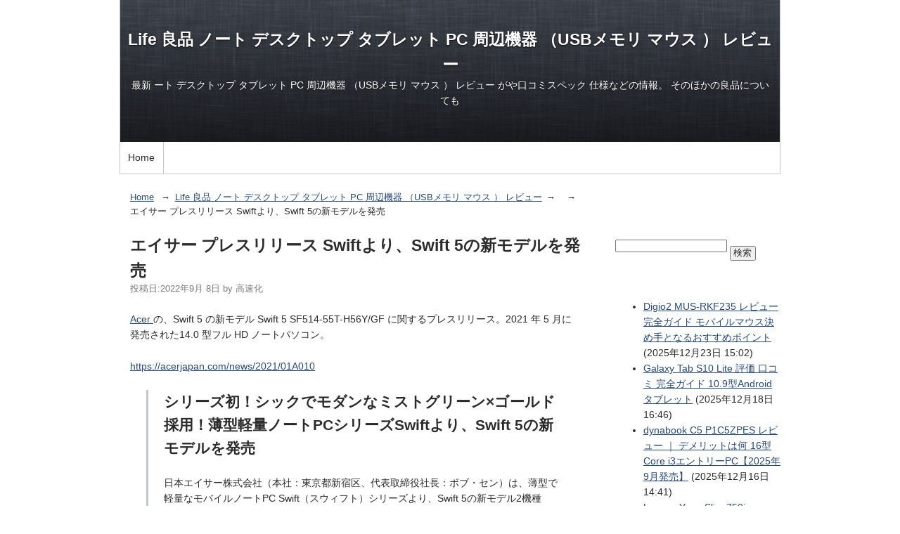

--- FILE ---
content_type: text/html
request_url: https://speed-pc.info/2022/09/-swiftswift-5.html
body_size: 7071
content:
<!DOCTYPE html>
<html lang="ja" itemscope itemtype="http://schema.org/Article">
  <head>
    <meta charset="UTF-8">
    <meta name="generator" content="Movable Type">
    <title>エイサー プレスリリース Swiftより、Swift 5の新モデルを発売 - Life 良品 ノート デスクトップ タブレット PC 周辺機器 （USBメモリ マウス  ） レビュー</title>
      <meta name="description" content="Acer の、Swift 5 の新モデル Swift 5 SF514-55T-H56Y/GF に関するプレスリリース。2021 年 5 月に発売された14.0 型フル HD ノートパソコン。">
    <meta name="viewport" content="width=device-width,initial-scale=1">
    <link rel="stylesheet" href="https://speed-pc.info/styles.css">
    <!--[if lt IE 9]>
    <link rel="stylesheet" href="https://speed-pc.info/styles_ie.css">
    <script src="/mt/mt-static/support/theme_static/rainier/js/html5shiv.js"></script>
    <![endif]-->
    
    <link rel="start" href="https://speed-pc.info/">
    <link rel="alternate" type="application/atom+xml" title="Recent Entries" href="https://speed-pc.info/atom.xml" />
    <link rel="canonical" href="https://speed-pc.info/2022/09/-swiftswift-5.html" />
    

<meta name="robots" content="noindex,follow">


    <link rel="prev" href="https://speed-pc.info/2022/08/600-ipl64gx3-64gb-iphoneipad-usb.html" title="600-IPL64GX3 64GB  iPhone・iPad USBメモリ ">
    <link rel="next" href="https://speed-pc.info/2022/09/ma-wbtbl135.html" title="MA-WBTBL135 サンワサプライ Bluetooth 2.4 GHz 両対応のワイヤレスマウス">
    <!-- Open Graph Protocol -->
    <meta property="og:type" content="article">
    <meta property="og:locale" content="ja_JP">
    <meta property="og:title" content="エイサー プレスリリース Swiftより、Swift 5の新モデルを発売">
    <meta property="og:url" content="https://speed-pc.info/2022/09/-swiftswift-5.html">
    <meta property="og:description" content="Acer の、Swift 5 の新モデル Swift 5 SF514-55T-H56Y/GF に関するプレスリリース。2021 年 5 月に発売された14.0 型フル HD ノートパソコン。">
    <meta property="og:site_name" content="Life 良品 ノート デスクトップ タブレット PC 周辺機器 （USBメモリ マウス  ） レビュー">
    <meta property="og:image" content="https://speed-pc.info/mt/mt-static/support/theme_static/rainier/img/siteicon-sample.png">
    <!-- Metadata -->
    <meta itemprop="description" content="Acer の、Swift 5 の新モデル Swift 5 SF514-55T-H56Y/GF に関するプレスリリース。2021 年 5 月に発売された14.0 型フル HD ノートパソコン。">
    <link itemprop="url" href="https://speed-pc.info/2022/09/-swiftswift-5.html">
    <link itemprop="image" href="https://speed-pc.info/mt/mt-static/support/theme_static/rainier/img/siteicon-sample.png">
    
  </head>
  <body>
    <div id="container">
      <div id="container-inner">
        <header id="header" role="banner">
          <div id="header-inner">
            <div id="header-content">
              <h1>
                <a href="https://speed-pc.info/">

                  Life 良品 ノート デスクトップ タブレット PC 周辺機器 （USBメモリ マウス  ） レビュー

                </a>
              </h1>
              <p id="header-description">最新 ート デスクトップ タブレット PC 周辺機器 （USBメモリ マウス  ） レビュー がや口コミスペック 仕様などの情報。 そのほかの良品についても</p>
            </div>

            <nav role="navigation">
          <ul>
            <li><a href="https://speed-pc.info/">Home</a></li>


          </ul>
        </nav>
          </div>
        </header>
        <div id="content">
          <div id="content-inner">
            <ul class="breadcrumb breadcrumb-list">
<li class="breadcrumb-list-item"><a href="https://speed-pc.info/">Home</a> 
<li class="breadcrumb-list-item"><a href="https://speed-pc.info/">Life 良品 ノート デスクトップ タブレット PC 周辺機器 （USBメモリ マウス  ） レビュー</a></li>
<li class="arrow"><a href=""></a></li>
<li class="breadcrumb-list-item">エイサー プレスリリース Swiftより、Swift 5の新モデルを発売</li>
</ul>
            <div id="individual-main" class="main" role="main">
              <article id="entry-2372" class="entry entry-asset asset hentry">
                <div class="asset-header">
                  <h2 itemprop="name" class="asset-name entry-title">エイサー プレスリリース Swiftより、Swift 5の新モデルを発売</h2>
                  <footer class="asset-meta">
                    <ul class="asset-meta-list">
                      <li class="asset-meta-list-item">投稿日:<time datetime="2022-09-08T17:33:21+09:00" itemprop="datePublished">2022年9月 8日</time></li>
                      <li class="asset-meta-list-item">by <span class="author entry-author vcard">高速化</span></li>

  

                   </ul>
                </footer>
                </div>
                <div class="entry-content asset-content" itemprop="articleBody">
                  <p><a href="https://speed-pc.info/mt/mt-search.cgi?IncludeBlogs=31&amp;tag=Acer&amp;limit=20">Acer </a>の、Swift 5 の新モデル Swift 5 SF514-55T-H56Y/GF に関するプレスリリース。2021 年 5 月に発売された14.0 型フル HD ノートパソコン。</p>
<p><a href="https://acerjapan.com/news/2021/01A010">https://acerjapan.com/news/2021/01A010</a></p>
<blockquote>
<h2>シリーズ初！シックでモダンなミストグリーン×ゴールド採用！薄型軽量ノートPCシリーズSwiftより、Swift 5の新モデルを発売</h2>
<p>日本エイサー株式会社（本社：東京都新宿区、代表取締役社長：ボブ・セン）は、薄型で軽量なモバイルノートPC Swift（スウィフト）シリーズより、Swift 5の新モデル2機種「SF514-55T-H56Y/GF」（オフィスソフト搭載モデル）、「SF514-55T-H56Y/G」を2021年4月1日（木）に発売します。</p>
<p>本体カラーは、Swiftシリーズ初となる、シックでモダンな色合いのミストグリーンを採用。ゴールドの天板内ロゴとヒンジが差し色となり、高級感のあるデザインに仕上がっています。外出先でも使える軽量でコンパクト、かつ写真や映像の編集を快適に行えるノートPCをお探しの方におすすめです。</p>
<p>さらに、2機種ともインテルが認証するノートPCのプラットフォーム「インテル® Evo™ プラットフォーム」に準拠する、OSの応答性、解像度、バッテリー連続駆動時間や薄型であることなどの複数要件をクリアした、認定済みのPCです。本製品はビックカメラ、ソフマップ、コジマ、ヨドバシカメラ、Joshin、ZOA、ツクモ（店頭のみ）の各店舗および各ECサイトにて販売します</p>
</blockquote>
<p><a href="https://speed-pc.info/notepc-acer/"> ノートパソコン Acer （ エイサー ） </a></p>
                  
                </div>
              <script async src="https://pagead2.googlesyndication.com/pagead/js/adsbygoogle.js?client=ca-pub-6082152124819464"
     crossorigin="anonymous"></script>
<!-- speed-pc new -->
<ins class="adsbygoogle"
     style="display:block"
     data-ad-client="ca-pub-6082152124819464"
     data-ad-slot="2331562942"
     data-ad-format="auto"
     data-full-width-responsive="true"></ins>
<script>
     (adsbygoogle = window.adsbygoogle || []).push({});
</script>
              <h3>関連記事:</h3>



    
        <ul>
    
        <li><a href="https://speed-pc.info/2025/12/digio2-mus-rkf235.html">Digio2 MUS-RKF235 レビュー 完全ガイド モバイルマウス決め手となるおすすめポイント</a></li>
    

    
        <li><a href="https://speed-pc.info/2025/12/galaxy-tab-s10-lite-109android.html">Galaxy Tab S10 Lite 評価 口コミ 完全ガイド 10.9型Android タブレット</a></li>
    

    
        <li><a href="https://speed-pc.info/2025/12/dynabook-c5-p1c5zpes-16core-i3pc20259.html">dynabook C5 P1C5ZPES レビュー ｜ デメリットは何 16型Core i3エントリーPC【2025年9月発売】</a></li>
    

    
        <li><a href="https://speed-pc.info/2025/12/lenovo-yoga-slim-750i-carbon.html">Lenovo Yoga Slim 750i Carbon  レビュー 完全ガイド </a></li>
    

    
        <li><a href="https://speed-pc.info/2025/11/minisforum-x1-255-amd-ryzen-7-255-pc.html">MINISFORUM X1-255 レビュー 完全ガイド AMD Ryzen 7 255 プロセッサー 搭載ミニPC</a></li>
    

    
        <li><a href="https://speed-pc.info/2025/11/msi-cubi-nuc-ai-1umg-031jp-aipc.html">MSI Cubi NUC AI 1UMG-031JP レビュー：AI特化の超高性能ミニPC</a></li>
    

    
        <li><a href="https://speed-pc.info/2025/11/-ma-bbs526-bluetooth.html">サンワ MA-BBS526 レビュー Bluetooth 静音 モバイルマウス完全ガイド</a></li>
    

    
        <li><a href="https://speed-pc.info/2025/11/lenovo-yoga-tab-zag60177jp-11-android.html">Lenovo Yoga Tab ZAG60177JP レビュー レノボ 11型 Android タブレット完全ガイド</a></li>
    

    
        <li><a href="https://speed-pc.info/2025/11/400-mawb216.html">400-MAWB216 完全 レビュー サンワサプライの小型ワイヤレスモバイルマウス完全ガイド</a></li>
    

    
        <li><a href="https://speed-pc.info/2025/10/lavie-direct-n14-slim-nec-14-pc.html">LAVIE Direct N14 Slim レビュー NEC 14 インチ モバイルPC完全ガイド</a></li>
    
        </ul>
    


                <nav class="page-navigation entry-navigation pagination content-nav">
                  <ul class="page-navigation-list">

                    <li class="page-navigation-list-item page-navigation-prev"><a rel="prev" href="https://speed-pc.info/2022/08/600-ipl64gx3-64gb-iphoneipad-usb.html" title="600-IPL64GX3 64GB  iPhone・iPad USBメモリ ">前の記事</a></li>


                    <li class="page-navigation-list-item page-navigation-next"><a rel="next" href="https://speed-pc.info/2022/09/ma-wbtbl135.html" title="MA-WBTBL135 サンワサプライ Bluetooth 2.4 GHz 両対応のワイヤレスマウス">次の記事</a></li>

                  </ul>
                </nav>
                <!--
<aside id="zenback" class="zenback feedback">
  
    ここに Zenback の Script コードを貼り付けてください。
  
</aside>
-->
                
                
              </article>
            </div>
            <aside class="widgets related" role="complementary">
              <nav class="widget-search widget">
  <div class="widget-content">
    <form method="get" action="https://speed-pc.info/mt/mt-search.cgi">
<input type="text" id="search" name="search" value="" />
<input type="hidden" name="IncludeBlogs" value="all" />
<input type="hidden" name="blog_id" value="1" />
<input type="hidden" name="limit" value="20">
<input type="submit" value="検索" />
</form>
  </div>
</nav><ul>

<li><a href="https://speed-pc.info/2025/12/digio2-mus-rkf235.html">Digio2 MUS-RKF235 レビュー 完全ガイド モバイルマウス決め手となるおすすめポイント</a> (2025年12月23日 15:02)</li>



<li><a href="https://speed-pc.info/2025/12/galaxy-tab-s10-lite-109android.html">Galaxy Tab S10 Lite 評価 口コミ 完全ガイド 10.9型Android タブレット</a> (2025年12月18日 16:46)</li>



<li><a href="https://speed-pc.info/2025/12/dynabook-c5-p1c5zpes-16core-i3pc20259.html">dynabook C5 P1C5ZPES レビュー ｜ デメリットは何 16型Core i3エントリーPC【2025年9月発売】</a> (2025年12月16日 14:41)</li>



<li><a href="https://speed-pc.info/2025/12/lenovo-yoga-slim-750i-carbon.html">Lenovo Yoga Slim 750i Carbon  レビュー 完全ガイド </a> (2025年12月 1日 10:44)</li>



<li><a href="https://speed-pc.info/2025/11/minisforum-x1-255-amd-ryzen-7-255-pc.html">MINISFORUM X1-255 レビュー 完全ガイド AMD Ryzen 7 255 プロセッサー 搭載ミニPC</a> (2025年11月27日 16:20)</li>



<li><a href="https://speed-pc.info/2025/11/msi-cubi-nuc-ai-1umg-031jp-aipc.html">MSI Cubi NUC AI 1UMG-031JP レビュー：AI特化の超高性能ミニPC</a> (2025年11月20日 20:31)</li>



<li><a href="https://speed-pc.info/2025/11/-ma-bbs526-bluetooth.html">サンワ MA-BBS526 レビュー Bluetooth 静音 モバイルマウス完全ガイド</a> (2025年11月18日 20:26)</li>



<li><a href="https://speed-pc.info/2025/11/lenovo-yoga-tab-zag60177jp-11-android.html">Lenovo Yoga Tab ZAG60177JP レビュー レノボ 11型 Android タブレット完全ガイド</a> (2025年11月13日 15:57)</li>



<li><a href="https://speed-pc.info/2025/11/400-mawb216.html">400-MAWB216 完全 レビュー サンワサプライの小型ワイヤレスモバイルマウス完全ガイド</a> (2025年11月 4日 16:14)</li>



<li><a href="https://speed-pc.info/2025/10/lavie-direct-n14-slim-nec-14-pc.html">LAVIE Direct N14 Slim レビュー NEC 14 インチ モバイルPC完全ガイド</a> (2025年10月30日 09:29)</li>

</ul>



<div class="widget-blogs widget-archives widget">
    <h3 class="widget-header">ブログ</h3>
    <div class="widget-content">
        <ul>
        
            <li><a href="https://speed-pc.info/dell_pc/">Dell （ デル ） タブレット PC</a></li>
        

    
            <li><a href="https://speed-pc.info/liver/">GOT GPT 値を下げ 肝機能 アップ</a></li>
        

    
            <li><a href="https://speed-pc.info/tab-huawei/">Huawei （ ファーウェイ ） タブレット PC</a></li>
        

    
            <li><a href="https://speed-pc.info/ultimate-gt/">Kingston （ キングストン ） USBフラッシュドライブ DataTraveler シリーズ</a></li>
        

    
            <li><a href="https://speed-pc.info/notepc-lg-electronics/">LG エレクトロニクス （ LG Electronics ） ノートパソコン</a></li>
        

    
            <li><a href="https://speed-pc.info/tab-bridge/">New Bridge ( 慶洋エンジニアリング ) タブレット PC</a></li>
        

    
            <li><a href="https://speed-pc.info/pc-news/">PC-NEWS</a></li>
        

    
            <li><a href="https://speed-pc.info/tcl-tab/">TCL （ ティーシーエル ） タブレット</a></li>
        

    
            <li><a href="https://speed-pc.info/usb-elecom/">USBメモリ ELECOM （ エレコム ）</a></li>
        

    
            <li><a href="https://speed-pc.info/usb-greenhouse/">USBメモリ GREEN HOUSE （ グリーンハウス ）</a></li>
        

    
            <li><a href="https://speed-pc.info/usb-kingston/">USBメモリ Kingston（ キングストン）</a></li>
        

    
            <li><a href="https://speed-pc.info/usb-logitec/">USBメモリ Logitec （ ロジテック ）</a></li>
        

    
            <li><a href="https://speed-pc.info/usb-princeton/">USBメモリ PRINCETON （ プリンストン ）</a></li>
        

    
            <li><a href="https://speed-pc.info/usb-sandisk/">USBメモリ SANDISK （ サンディスク ）</a></li>
        

    
            <li><a href="https://speed-pc.info/usb-sanwa/">USBメモリ SANWA SUPPLY （ サンワサプライ ）</a></li>
        

    
            <li><a href="https://speed-pc.info/usb-silicon-p/">USBメモリ Silicon Power （ シリコンパワー ）</a></li>
        

    
            <li><a href="https://speed-pc.info/usb-sony/">USBメモリ SONY （ ソニー ）</a></li>
        

    
            <li><a href="https://speed-pc.info/usb-transcend/">USBメモリ Transcend （ トランセンド ）</a></li>
        

    
            <li><a href="https://speed-pc.info/usb-iodata/">USBメモリ アイ・オー・データ （ IODATA ）</a></li>
        

    
            <li><a href="https://speed-pc.info/usb-buffalo/">USBメモリー Buffalo （ バッファロー ）</a></li>
        

    
            <li><a href="https://speed-pc.info/qa/">「診察編」Q＆A形式 医療</a></li>
        

    
            <li><a href="https://speed-pc.info/internet/">とにかくネットを高速化</a></li>
        

    
            <li><a href="https://speed-pc.info/s-cut/">ショートカット 基本 - 応用</a></li>
        

    
            <li><a href="https://speed-pc.info/tab-apple/">タブレット Apple （ アップル ）</a></li>
        

    
            <li><a href="https://speed-pc.info/tab-bluedot/">タブレット BLUEDOT （ ブルードット ）</a></li>
        

    
            <li><a href="https://speed-pc.info/tab-fujitsu/">タブレット FUJITSU （ 富士通 ）</a></li>
        

    
            <li><a href="https://speed-pc.info/tab-irie/">タブレット IRIE （ アイリー ）</a></li>
        

    
            <li><a href="https://speed-pc.info/tab-amazon/">タブレット PC Amazon （ アマゾン ）</a></li>
        

    
            <li><a href="https://speed-pc.info/tab-asus/">タブレット PC ASUS （ エイスース ）</a></li>
        

    
            <li><a href="https://speed-pc.info/tab-dynabook/">タブレット PC Dynabook （ ダイナブック ）</a></li>
        

    
            <li><a href="https://speed-pc.info/tab-frontier/">タブレット PC FRONTIER （ フロンティア ）</a></li>
        

    
            <li><a href="https://speed-pc.info/pda-keian/">タブレット PC KEIAN ( 恵安  )</a></li>
        

    
            <li><a href="https://speed-pc.info/tab-nec/">タブレット PC NEC （ 日本電気 ）</a></li>
        

    
            <li><a href="https://speed-pc.info/tab-panasonic/">タブレット PC Panasonic （ パナソニック ）</a></li>
        

    
            <li><a href="https://speed-pc.info/_samsung/">タブレット PC SAMSUNG （ サムスン ）</a></li>
        

    
            <li><a href="https://speed-pc.info/tab_sharp/">タブレット PC SHARP（ シャープ ）</a></li>
        

    
            <li><a href="https://speed-pc.info/tab-acer/">タブレットPC Acer （ エイサー ）</a></li>
        

    
            <li><a href="https://speed-pc.info/tab-lenovo/">タブレットPC Lenovo （ レノボ ）</a></li>
        

    
            <li><a href="https://speed-pc.info/tab-microsoft/">タブレットPC Microsoft （ マイクロソフト ）</a></li>
        

    
            <li><a href="https://speed-pc.info/tab-mouse/">タブレットPC （ mouse ） マウスコンピューター</a></li>
        

    
            <li><a href="https://speed-pc.info/d-pc-acer/">デスクトップパソコン Acer （ エイサー ）</a></li>
        

    
            <li><a href="https://speed-pc.info/d-pc-asus/">デスクトップパソコン ASUS （ エイスース ）</a></li>
        

    
            <li><a href="https://speed-pc.info/d-pc-dell/">デスクトップパソコン Dell （ デル ）</a></li>
        

    
            <li><a href="https://speed-pc.info/d-pc-frontier/">デスクトップパソコン FRONTIER （ フロンティア ）</a></li>
        

    
            <li><a href="https://speed-pc.info/d-pc-fujitsu/">デスクトップパソコン FUJITSU （ 富士通 ）</a></li>
        

    
            <li><a href="https://speed-pc.info/d-pc-hp/">デスクトップパソコン HP （ ヒューレット パッカード ）</a></li>
        

    
            <li><a href="https://speed-pc.info/d-pc-lenovo/">デスクトップパソコン Lenovo （ レノボ ）</a></li>
        

    
            <li><a href="https://speed-pc.info/d-pc-minisforum/">デスクトップパソコン MINISFORUM （ ミニスフォーラム ）</a></li>
        

    
            <li><a href="https://speed-pc.info/d-pc-msi/">デスクトップパソコン MSI （ エムエスアイ ）</a></li>
        

    
            <li><a href="https://speed-pc.info/d-pc-nec/">デスクトップパソコン NEC （ 日本電気 ）</a></li>
        

    
            <li><a href="https://speed-pc.info/d-pc-tsukumo/">デスクトップパソコン TSUKUMO （ ツクモ ）</a></li>
        

    
            <li><a href="https://speed-pc.info/d-pc-mouse/">デスクトップパソコン （ mouse ） マウスコンピューター</a></li>
        

    
            <li><a href="https://speed-pc.info/d-pc-iiyama/">デスクトップパソコン イイヤマ （ iiyama ） パソコン工房</a></li>
        

    
            <li><a href="https://speed-pc.info/note-panasonic/">ノートPC （ パナソニック / Panasonic ）</a></li>
        

    
            <li><a href="https://speed-pc.info/notepc/">ノートパソコン</a></li>
        

    
            <li><a href="https://speed-pc.info/notepc-acer/">ノートパソコン Acer （ エイサー ）</a></li>
        

    
            <li><a href="https://speed-pc.info/note-asus/">ノートパソコン ASUS （ エイスース ）</a></li>
        

    
            <li><a href="https://speed-pc.info/note-dell/">ノートパソコン Dell （ デル ）</a></li>
        

    
            <li><a href="https://speed-pc.info/note-dospara/">ノートパソコン dospara （ ドスパラ ）</a></li>
        

    
            <li><a href="https://speed-pc.info/note-dynabook/">ノートパソコン Dynabook （ ダイナブック ）</a></li>
        

    
            <li><a href="https://speed-pc.info/note-fujitsu/">ノートパソコン FUJITSU （ 富士通 ）</a></li>
        

    
            <li><a href="https://speed-pc.info/note-hp/">ノートパソコン HP （ ヒューレット・パッカード ）</a></li>
        

    
            <li><a href="https://speed-pc.info/notepc-huawei/">ノートパソコン Huawei （ ファーウェイ ）</a></li>
        

    
            <li><a href="https://speed-pc.info/notepc-iiyama/">ノートパソコン iiyama PC （  イイヤマ  ）</a></li>
        

    
            <li><a href="https://speed-pc.info/note-lenovo/">ノートパソコン Lenovo （ レノボ ）</a></li>
        

    
            <li><a href="https://speed-pc.info/note-mouse/">ノートパソコン mouse （ マウスコンピューター ）</a></li>
        

    
            <li><a href="https://speed-pc.info/note-msi/">ノートパソコン MSI （ エムエスアイ ）</a></li>
        

    
            <li><a href="https://speed-pc.info/note-nec/">ノートパソコン NEC （ 日本電気 ）</a></li>
        

    
            <li><a href="https://speed-pc.info/note-sukumo/">ノートパソコン TSUKUMO （ ツクモ ）</a></li>
        

    
            <li><a href="https://speed-pc.info/note-vaio/">ノートパソコン VAIO （ バイオ ）</a></li>
        

    
            <li><a href="https://speed-pc.info/notepc-razer/">ノートパソコン レイザー （ Razer ）</a></li>
        

    
            <li><a href="https://speed-pc.info/mouse-acer/">マウス Acer （ エイサー）</a></li>
        

    
            <li><a href="https://speed-pc.info/mouse-asus/">マウス ASUS （ エイスース ）</a></li>
        

    
            <li><a href="https://speed-pc.info/mouse-buffalo/">マウス Buffalo （ バッファロー ）</a></li>
        

    
            <li><a href="https://speed-pc.info/mouse-cooler-master/">マウス Cooler Master （ クーラーマスター ）</a></li>
        

    
            <li><a href="https://speed-pc.info/mouse-corsair/">マウス Corsair（ コルセア ）</a></li>
        

    
            <li><a href="https://speed-pc.info/mouse-elecom/">マウス ELECOM （ エレコム ）</a></li>
        

    
            <li><a href="https://speed-pc.info/mouse-huawei/">マウス Huawei （ ファーウェイ ）</a></li>
        

    
            <li><a href="https://speed-pc.info/mouse-kensington/">マウス Kensington （ ケンジントン ）</a></li>
        

    
            <li><a href="https://speed-pc.info/mouse-logicool/">マウス Logicool （ ロジクール ）</a></li>
        

    
            <li><a href="https://speed-pc.info/mouse-microsoft/">マウス Microsoft （ マイクロソフト ）</a></li>
        

    
            <li><a href="https://speed-pc.info/mouse-msi/">マウス MSI （ エムエスアイ ）</a></li>
        

    
            <li><a href="https://speed-pc.info/mouse-nakabayashi/">マウス Nakabayashi （ナカバヤシ ）</a></li>
        

    
            <li><a href="https://speed-pc.info/mouse-razer/">マウス Razer （ レイザー ）</a></li>
        

    
            <li><a href="https://speed-pc.info/mouse-roccat/">マウス ROCCAT （ ロキャット ）</a></li>
        

    
            <li><a href="https://speed-pc.info/mouse-sanwa/">マウス SANWA SUPPLY （ サンワサプライ ）</a></li>
        

    
            <li><a href="https://speed-pc.info/mouse-steelseries/">マウス SteelSeries （ スティールシリーズ ）</a></li>
        

    
            <li><a href="https://speed-pc.info/mouse-thermaltake/">マウス ThermalTake （ サーマルテイク ）</a></li>
        

    
            <li><a href="https://speed-pc.info/blood-s/">血糖値を下げる生活習慣・食習慣</a></li>
        

    
            <li><a href="https://speed-pc.info/food/">食材を使い切る</a></li>
        

    
            <li><a href="https://speed-pc.info/pcoperation/">定番のパソコン操作術</a></li>
        
        </ul>
    </div>
</div>
        
<div class="widget-tag-cloud widget">
    <h3 class="widget-header">タグクラウド</h3>
    <div class="widget-content">
        <ul>

            <li class="rank-1"><a href="javascript:void(0)" onclick="location.href='https://speed-pc.info/mt/mt-search.cgi?IncludeBlogs=2,3,4,5,6,7,8,9,10,11,12,13,14,15,16,17,18,19,21,22,23,25,26,27,28,29,30,31,32,34,35,36,38,39,40,41,42,43,46,47,48,49,50,51,52,53,54,55,56,58,59,61,62,63,64,68,69,71,72,73,74,75,76,77,78,81,82,83,84,85,86,87,88,89,90,91,92,93,95,96,97,98,99,100,101,103,104,105,106,107,109,1&amp;tag=ASUS&amp;limit=20&amp;blog_id=1';return false;" rel="tag">ASUS</a></li>



            <li class="rank-2"><a href="javascript:void(0)" onclick="location.href='https://speed-pc.info/mt/mt-search.cgi?IncludeBlogs=2,3,4,5,6,7,8,9,10,11,12,13,14,15,16,17,18,19,21,22,23,25,26,27,28,29,30,31,32,34,35,36,38,39,40,41,42,43,46,47,48,49,50,51,52,53,54,55,56,58,59,61,62,63,64,68,69,71,72,73,74,75,76,77,78,81,82,83,84,85,86,87,88,89,90,91,92,93,95,96,97,98,99,100,101,103,104,105,106,107,109,1&amp;tag=ELECOM&amp;limit=20&amp;blog_id=1';return false;" rel="tag">ELECOM</a></li>



            <li class="rank-2"><a href="javascript:void(0)" onclick="location.href='https://speed-pc.info/mt/mt-search.cgi?IncludeBlogs=2,3,4,5,6,7,8,9,10,11,12,13,14,15,16,17,18,19,21,22,23,25,26,27,28,29,30,31,32,34,35,36,38,39,40,41,42,43,46,47,48,49,50,51,52,53,54,55,56,58,59,61,62,63,64,68,69,71,72,73,74,75,76,77,78,81,82,83,84,85,86,87,88,89,90,91,92,93,95,96,97,98,99,100,101,103,104,105,106,107,109,1&amp;tag=SANWA%20SUPPLY&amp;limit=20&amp;blog_id=1';return false;" rel="tag">SANWA SUPPLY</a></li>



            <li class="rank-2"><a href="javascript:void(0)" onclick="location.href='https://speed-pc.info/mt/mt-search.cgi?IncludeBlogs=2,3,4,5,6,7,8,9,10,11,12,13,14,15,16,17,18,19,21,22,23,25,26,27,28,29,30,31,32,34,35,36,38,39,40,41,42,43,46,47,48,49,50,51,52,53,54,55,56,58,59,61,62,63,64,68,69,71,72,73,74,75,76,77,78,81,82,83,84,85,86,87,88,89,90,91,92,93,95,96,97,98,99,100,101,103,104,105,106,107,109,1&amp;tag=Lenovo&amp;limit=20&amp;blog_id=1';return false;" rel="tag">Lenovo</a></li>



            <li class="rank-2"><a href="javascript:void(0)" onclick="location.href='https://speed-pc.info/mt/mt-search.cgi?IncludeBlogs=2,3,4,5,6,7,8,9,10,11,12,13,14,15,16,17,18,19,21,22,23,25,26,27,28,29,30,31,32,34,35,36,38,39,40,41,42,43,46,47,48,49,50,51,52,53,54,55,56,58,59,61,62,63,64,68,69,71,72,73,74,75,76,77,78,81,82,83,84,85,86,87,88,89,90,91,92,93,95,96,97,98,99,100,101,103,104,105,106,107,109,1&amp;tag=TSUKUMO&amp;limit=20&amp;blog_id=1';return false;" rel="tag">TSUKUMO</a></li>



            <li class="rank-3"><a href="javascript:void(0)" onclick="location.href='https://speed-pc.info/mt/mt-search.cgi?IncludeBlogs=2,3,4,5,6,7,8,9,10,11,12,13,14,15,16,17,18,19,21,22,23,25,26,27,28,29,30,31,32,34,35,36,38,39,40,41,42,43,46,47,48,49,50,51,52,53,54,55,56,58,59,61,62,63,64,68,69,71,72,73,74,75,76,77,78,81,82,83,84,85,86,87,88,89,90,91,92,93,95,96,97,98,99,100,101,103,104,105,106,107,109,1&amp;tag=eX.computer&amp;limit=20&amp;blog_id=1';return false;" rel="tag">eX.computer</a></li>



            <li class="rank-3"><a href="javascript:void(0)" onclick="location.href='https://speed-pc.info/mt/mt-search.cgi?IncludeBlogs=2,3,4,5,6,7,8,9,10,11,12,13,14,15,16,17,18,19,21,22,23,25,26,27,28,29,30,31,32,34,35,36,38,39,40,41,42,43,46,47,48,49,50,51,52,53,54,55,56,58,59,61,62,63,64,68,69,71,72,73,74,75,76,77,78,81,82,83,84,85,86,87,88,89,90,91,92,93,95,96,97,98,99,100,101,103,104,105,106,107,109,1&amp;tag=Logicool&amp;limit=20&amp;blog_id=1';return false;" rel="tag">Logicool</a></li>



            <li class="rank-3"><a href="javascript:void(0)" onclick="location.href='https://speed-pc.info/mt/mt-search.cgi?IncludeBlogs=2,3,4,5,6,7,8,9,10,11,12,13,14,15,16,17,18,19,21,22,23,25,26,27,28,29,30,31,32,34,35,36,38,39,40,41,42,43,46,47,48,49,50,51,52,53,54,55,56,58,59,61,62,63,64,68,69,71,72,73,74,75,76,77,78,81,82,83,84,85,86,87,88,89,90,91,92,93,95,96,97,98,99,100,101,103,104,105,106,107,109,1&amp;tag=Buffalo&amp;limit=20&amp;blog_id=1';return false;" rel="tag">Buffalo</a></li>



            <li class="rank-3"><a href="javascript:void(0)" onclick="location.href='https://speed-pc.info/mt/mt-search.cgi?IncludeBlogs=2,3,4,5,6,7,8,9,10,11,12,13,14,15,16,17,18,19,21,22,23,25,26,27,28,29,30,31,32,34,35,36,38,39,40,41,42,43,46,47,48,49,50,51,52,53,54,55,56,58,59,61,62,63,64,68,69,71,72,73,74,75,76,77,78,81,82,83,84,85,86,87,88,89,90,91,92,93,95,96,97,98,99,100,101,103,104,105,106,107,109,1&amp;tag=Acer&amp;limit=20&amp;blog_id=1';return false;" rel="tag">Acer</a></li>



            <li class="rank-3"><a href="javascript:void(0)" onclick="location.href='https://speed-pc.info/mt/mt-search.cgi?IncludeBlogs=2,3,4,5,6,7,8,9,10,11,12,13,14,15,16,17,18,19,21,22,23,25,26,27,28,29,30,31,32,34,35,36,38,39,40,41,42,43,46,47,48,49,50,51,52,53,54,55,56,58,59,61,62,63,64,68,69,71,72,73,74,75,76,77,78,81,82,83,84,85,86,87,88,89,90,91,92,93,95,96,97,98,99,100,101,103,104,105,106,107,109,1&amp;tag=NEC&amp;limit=20&amp;blog_id=1';return false;" rel="tag">NEC</a></li>



            <li class="rank-4"><a href="javascript:void(0)" onclick="location.href='https://speed-pc.info/mt/mt-search.cgi?IncludeBlogs=2,3,4,5,6,7,8,9,10,11,12,13,14,15,16,17,18,19,21,22,23,25,26,27,28,29,30,31,32,34,35,36,38,39,40,41,42,43,46,47,48,49,50,51,52,53,54,55,56,58,59,61,62,63,64,68,69,71,72,73,74,75,76,77,78,81,82,83,84,85,86,87,88,89,90,91,92,93,95,96,97,98,99,100,101,103,104,105,106,107,109,1&amp;tag=G-GEAR&amp;limit=20&amp;blog_id=1';return false;" rel="tag">G-GEAR</a></li>



            <li class="rank-4"><a href="javascript:void(0)" onclick="location.href='https://speed-pc.info/mt/mt-search.cgi?IncludeBlogs=2,3,4,5,6,7,8,9,10,11,12,13,14,15,16,17,18,19,21,22,23,25,26,27,28,29,30,31,32,34,35,36,38,39,40,41,42,43,46,47,48,49,50,51,52,53,54,55,56,58,59,61,62,63,64,68,69,71,72,73,74,75,76,77,78,81,82,83,84,85,86,87,88,89,90,91,92,93,95,96,97,98,99,100,101,103,104,105,106,107,109,1&amp;tag=MSI&amp;limit=20&amp;blog_id=1';return false;" rel="tag">MSI</a></li>



            <li class="rank-4"><a href="javascript:void(0)" onclick="location.href='https://speed-pc.info/mt/mt-search.cgi?IncludeBlogs=2,3,4,5,6,7,8,9,10,11,12,13,14,15,16,17,18,19,21,22,23,25,26,27,28,29,30,31,32,34,35,36,38,39,40,41,42,43,46,47,48,49,50,51,52,53,54,55,56,58,59,61,62,63,64,68,69,71,72,73,74,75,76,77,78,81,82,83,84,85,86,87,88,89,90,91,92,93,95,96,97,98,99,100,101,103,104,105,106,107,109,1&amp;tag=Huawei&amp;limit=20&amp;blog_id=1';return false;" rel="tag">Huawei</a></li>



            <li class="rank-4"><a href="javascript:void(0)" onclick="location.href='https://speed-pc.info/mt/mt-search.cgi?IncludeBlogs=2,3,4,5,6,7,8,9,10,11,12,13,14,15,16,17,18,19,21,22,23,25,26,27,28,29,30,31,32,34,35,36,38,39,40,41,42,43,46,47,48,49,50,51,52,53,54,55,56,58,59,61,62,63,64,68,69,71,72,73,74,75,76,77,78,81,82,83,84,85,86,87,88,89,90,91,92,93,95,96,97,98,99,100,101,103,104,105,106,107,109,1&amp;tag=Amazon&amp;limit=20&amp;blog_id=1';return false;" rel="tag">Amazon</a></li>



            <li class="rank-4"><a href="javascript:void(0)" onclick="location.href='https://speed-pc.info/mt/mt-search.cgi?IncludeBlogs=2,3,4,5,6,7,8,9,10,11,12,13,14,15,16,17,18,19,21,22,23,25,26,27,28,29,30,31,32,34,35,36,38,39,40,41,42,43,46,47,48,49,50,51,52,53,54,55,56,58,59,61,62,63,64,68,69,71,72,73,74,75,76,77,78,81,82,83,84,85,86,87,88,89,90,91,92,93,95,96,97,98,99,100,101,103,104,105,106,107,109,1&amp;tag=iiyama%20PC&amp;limit=20&amp;blog_id=1';return false;" rel="tag">iiyama PC</a></li>



            <li class="rank-4"><a href="javascript:void(0)" onclick="location.href='https://speed-pc.info/mt/mt-search.cgi?IncludeBlogs=2,3,4,5,6,7,8,9,10,11,12,13,14,15,16,17,18,19,21,22,23,25,26,27,28,29,30,31,32,34,35,36,38,39,40,41,42,43,46,47,48,49,50,51,52,53,54,55,56,58,59,61,62,63,64,68,69,71,72,73,74,75,76,77,78,81,82,83,84,85,86,87,88,89,90,91,92,93,95,96,97,98,99,100,101,103,104,105,106,107,109,1&amp;tag=IODATA&amp;limit=20&amp;blog_id=1';return false;" rel="tag">IODATA</a></li>



            <li class="rank-4"><a href="javascript:void(0)" onclick="location.href='https://speed-pc.info/mt/mt-search.cgi?IncludeBlogs=2,3,4,5,6,7,8,9,10,11,12,13,14,15,16,17,18,19,21,22,23,25,26,27,28,29,30,31,32,34,35,36,38,39,40,41,42,43,46,47,48,49,50,51,52,53,54,55,56,58,59,61,62,63,64,68,69,71,72,73,74,75,76,77,78,81,82,83,84,85,86,87,88,89,90,91,92,93,95,96,97,98,99,100,101,103,104,105,106,107,109,1&amp;tag=Microsoft&amp;limit=20&amp;blog_id=1';return false;" rel="tag">Microsoft</a></li>



            <li class="rank-4"><a href="javascript:void(0)" onclick="location.href='https://speed-pc.info/mt/mt-search.cgi?IncludeBlogs=2,3,4,5,6,7,8,9,10,11,12,13,14,15,16,17,18,19,21,22,23,25,26,27,28,29,30,31,32,34,35,36,38,39,40,41,42,43,46,47,48,49,50,51,52,53,54,55,56,58,59,61,62,63,64,68,69,71,72,73,74,75,76,77,78,81,82,83,84,85,86,87,88,89,90,91,92,93,95,96,97,98,99,100,101,103,104,105,106,107,109,1&amp;tag=mouse&amp;limit=20&amp;blog_id=1';return false;" rel="tag">mouse</a></li>



            <li class="rank-4"><a href="javascript:void(0)" onclick="location.href='https://speed-pc.info/mt/mt-search.cgi?IncludeBlogs=2,3,4,5,6,7,8,9,10,11,12,13,14,15,16,17,18,19,21,22,23,25,26,27,28,29,30,31,32,34,35,36,38,39,40,41,42,43,46,47,48,49,50,51,52,53,54,55,56,58,59,61,62,63,64,68,69,71,72,73,74,75,76,77,78,81,82,83,84,85,86,87,88,89,90,91,92,93,95,96,97,98,99,100,101,103,104,105,106,107,109,1&amp;tag=32GB&amp;limit=20&amp;blog_id=1';return false;" rel="tag">32GB</a></li>



            <li class="rank-4"><a href="javascript:void(0)" onclick="location.href='https://speed-pc.info/mt/mt-search.cgi?IncludeBlogs=2,3,4,5,6,7,8,9,10,11,12,13,14,15,16,17,18,19,21,22,23,25,26,27,28,29,30,31,32,34,35,36,38,39,40,41,42,43,46,47,48,49,50,51,52,53,54,55,56,58,59,61,62,63,64,68,69,71,72,73,74,75,76,77,78,81,82,83,84,85,86,87,88,89,90,91,92,93,95,96,97,98,99,100,101,103,104,105,106,107,109,1&amp;tag=MINISFORUM&amp;limit=20&amp;blog_id=1';return false;" rel="tag">MINISFORUM</a></li>



            <li class="rank-5"><a href="javascript:void(0)" onclick="location.href='https://speed-pc.info/mt/mt-search.cgi?IncludeBlogs=2,3,4,5,6,7,8,9,10,11,12,13,14,15,16,17,18,19,21,22,23,25,26,27,28,29,30,31,32,34,35,36,38,39,40,41,42,43,46,47,48,49,50,51,52,53,54,55,56,58,59,61,62,63,64,68,69,71,72,73,74,75,76,77,78,81,82,83,84,85,86,87,88,89,90,91,92,93,95,96,97,98,99,100,101,103,104,105,106,107,109,1&amp;tag=64GB&amp;limit=20&amp;blog_id=1';return false;" rel="tag">64GB</a></li>



            <li class="rank-5"><a href="javascript:void(0)" onclick="location.href='https://speed-pc.info/mt/mt-search.cgi?IncludeBlogs=2,3,4,5,6,7,8,9,10,11,12,13,14,15,16,17,18,19,21,22,23,25,26,27,28,29,30,31,32,34,35,36,38,39,40,41,42,43,46,47,48,49,50,51,52,53,54,55,56,58,59,61,62,63,64,68,69,71,72,73,74,75,76,77,78,81,82,83,84,85,86,87,88,89,90,91,92,93,95,96,97,98,99,100,101,103,104,105,106,107,109,1&amp;tag=FRONTIER&amp;limit=20&amp;blog_id=1';return false;" rel="tag">FRONTIER</a></li>



            <li class="rank-5"><a href="javascript:void(0)" onclick="location.href='https://speed-pc.info/mt/mt-search.cgi?IncludeBlogs=2,3,4,5,6,7,8,9,10,11,12,13,14,15,16,17,18,19,21,22,23,25,26,27,28,29,30,31,32,34,35,36,38,39,40,41,42,43,46,47,48,49,50,51,52,53,54,55,56,58,59,61,62,63,64,68,69,71,72,73,74,75,76,77,78,81,82,83,84,85,86,87,88,89,90,91,92,93,95,96,97,98,99,100,101,103,104,105,106,107,109,1&amp;tag=LAVIE&amp;limit=20&amp;blog_id=1';return false;" rel="tag">LAVIE</a></li>



            <li class="rank-5"><a href="javascript:void(0)" onclick="location.href='https://speed-pc.info/mt/mt-search.cgi?IncludeBlogs=2,3,4,5,6,7,8,9,10,11,12,13,14,15,16,17,18,19,21,22,23,25,26,27,28,29,30,31,32,34,35,36,38,39,40,41,42,43,46,47,48,49,50,51,52,53,54,55,56,58,59,61,62,63,64,68,69,71,72,73,74,75,76,77,78,81,82,83,84,85,86,87,88,89,90,91,92,93,95,96,97,98,99,100,101,103,104,105,106,107,109,1&amp;tag=dynabook&amp;limit=20&amp;blog_id=1';return false;" rel="tag">dynabook</a></li>



            <li class="rank-5"><a href="javascript:void(0)" onclick="location.href='https://speed-pc.info/mt/mt-search.cgi?IncludeBlogs=2,3,4,5,6,7,8,9,10,11,12,13,14,15,16,17,18,19,21,22,23,25,26,27,28,29,30,31,32,34,35,36,38,39,40,41,42,43,46,47,48,49,50,51,52,53,54,55,56,58,59,61,62,63,64,68,69,71,72,73,74,75,76,77,78,81,82,83,84,85,86,87,88,89,90,91,92,93,95,96,97,98,99,100,101,103,104,105,106,107,109,1&amp;tag=Panasonic&amp;limit=20&amp;blog_id=1';return false;" rel="tag">Panasonic</a></li>



            <li class="rank-5"><a href="javascript:void(0)" onclick="location.href='https://speed-pc.info/mt/mt-search.cgi?IncludeBlogs=2,3,4,5,6,7,8,9,10,11,12,13,14,15,16,17,18,19,21,22,23,25,26,27,28,29,30,31,32,34,35,36,38,39,40,41,42,43,46,47,48,49,50,51,52,53,54,55,56,58,59,61,62,63,64,68,69,71,72,73,74,75,76,77,78,81,82,83,84,85,86,87,88,89,90,91,92,93,95,96,97,98,99,100,101,103,104,105,106,107,109,1&amp;tag=128GB&amp;limit=20&amp;blog_id=1';return false;" rel="tag">128GB</a></li>



            <li class="rank-5"><a href="javascript:void(0)" onclick="location.href='https://speed-pc.info/mt/mt-search.cgi?IncludeBlogs=2,3,4,5,6,7,8,9,10,11,12,13,14,15,16,17,18,19,21,22,23,25,26,27,28,29,30,31,32,34,35,36,38,39,40,41,42,43,46,47,48,49,50,51,52,53,54,55,56,58,59,61,62,63,64,68,69,71,72,73,74,75,76,77,78,81,82,83,84,85,86,87,88,89,90,91,92,93,95,96,97,98,99,100,101,103,104,105,106,107,109,1&amp;tag=13.3&amp;limit=20&amp;blog_id=1';return false;" rel="tag">13.3</a></li>



            <li class="rank-5"><a href="javascript:void(0)" onclick="location.href='https://speed-pc.info/mt/mt-search.cgi?IncludeBlogs=2,3,4,5,6,7,8,9,10,11,12,13,14,15,16,17,18,19,21,22,23,25,26,27,28,29,30,31,32,34,35,36,38,39,40,41,42,43,46,47,48,49,50,51,52,53,54,55,56,58,59,61,62,63,64,68,69,71,72,73,74,75,76,77,78,81,82,83,84,85,86,87,88,89,90,91,92,93,95,96,97,98,99,100,101,103,104,105,106,107,109,1&amp;tag=Razer&amp;limit=20&amp;blog_id=1';return false;" rel="tag">Razer</a></li>



            <li class="rank-6"><a href="javascript:void(0)" onclick="location.href='https://speed-pc.info/mt/mt-search.cgi?IncludeBlogs=2,3,4,5,6,7,8,9,10,11,12,13,14,15,16,17,18,19,21,22,23,25,26,27,28,29,30,31,32,34,35,36,38,39,40,41,42,43,46,47,48,49,50,51,52,53,54,55,56,58,59,61,62,63,64,68,69,71,72,73,74,75,76,77,78,81,82,83,84,85,86,87,88,89,90,91,92,93,95,96,97,98,99,100,101,103,104,105,106,107,109,1&amp;tag=16GB&amp;limit=20&amp;blog_id=1';return false;" rel="tag">16GB</a></li>



            <li class="rank-6"><a href="javascript:void(0)" onclick="location.href='https://speed-pc.info/mt/mt-search.cgi?IncludeBlogs=2,3,4,5,6,7,8,9,10,11,12,13,14,15,16,17,18,19,21,22,23,25,26,27,28,29,30,31,32,34,35,36,38,39,40,41,42,43,46,47,48,49,50,51,52,53,54,55,56,58,59,61,62,63,64,68,69,71,72,73,74,75,76,77,78,81,82,83,84,85,86,87,88,89,90,91,92,93,95,96,97,98,99,100,101,103,104,105,106,107,109,1&amp;tag=Fire%20HD%2010&amp;limit=20&amp;blog_id=1';return false;" rel="tag">Fire HD 10</a></li>

        </ul>
    </div>
</div>



<div class="widget-favorite widget">
<h3 class="widget-header">リンク</h3>
<ul style='list-style-type:none;'>
<a href="https://airw.net/diary/rank.cgi?id=speedpc">日記ブログランキング</a>
</ul>
</div><div class="widget-syndication widget section">
  <div class="widget-content">
    <p><img src="https://speed-pc.info/mt/mt-static/images/status_icons/feed.gif" alt="購読する" width="9" height="9" /> <a href="https://speed-pc.info/atom.xml">このブログを購読</a></p>

  </div>
</div>

            </aside>
          </div>
        </div>
        <footer id="footer" role="contentinfo">
          <div id="footer-inner">
            <div id="footer-content">
  <nav role="navigation">
          <ul>
            <li><a href="https://speed-pc.info/">Home</a></li>


          </ul>
        </nav>
  <p class="license">&copy; Copyright 2025.</p>
  <p class="poweredby">Powered by <a href="https://www.sixapart.jp/movabletype/">Movable Type</a></p>
</div>
          </div>
        </footer>
      </div>
    </div>
    <script src="https://speed-pc.info/mt/mt-static/jquery/jquery.min.js"></script>
    <script src="https://speed-pc.info/mt-theme-scale2.js"></script>
  <script type="text/javascript" src="//eating-c.info/analytics/thk_4/script.php" defer></script><noscript><img src="//eating-c.info/analytics/thk_4/track.php" alt="" width="1" height="1" /></noscript></body>
</html>

--- FILE ---
content_type: text/html; charset=utf-8
request_url: https://www.google.com/recaptcha/api2/aframe
body_size: 265
content:
<!DOCTYPE HTML><html><head><meta http-equiv="content-type" content="text/html; charset=UTF-8"></head><body><script nonce="-Bf9i7akK1yD57dnwajLsg">/** Anti-fraud and anti-abuse applications only. See google.com/recaptcha */ try{var clients={'sodar':'https://pagead2.googlesyndication.com/pagead/sodar?'};window.addEventListener("message",function(a){try{if(a.source===window.parent){var b=JSON.parse(a.data);var c=clients[b['id']];if(c){var d=document.createElement('img');d.src=c+b['params']+'&rc='+(localStorage.getItem("rc::a")?sessionStorage.getItem("rc::b"):"");window.document.body.appendChild(d);sessionStorage.setItem("rc::e",parseInt(sessionStorage.getItem("rc::e")||0)+1);localStorage.setItem("rc::h",'1769011615800');}}}catch(b){}});window.parent.postMessage("_grecaptcha_ready", "*");}catch(b){}</script></body></html>